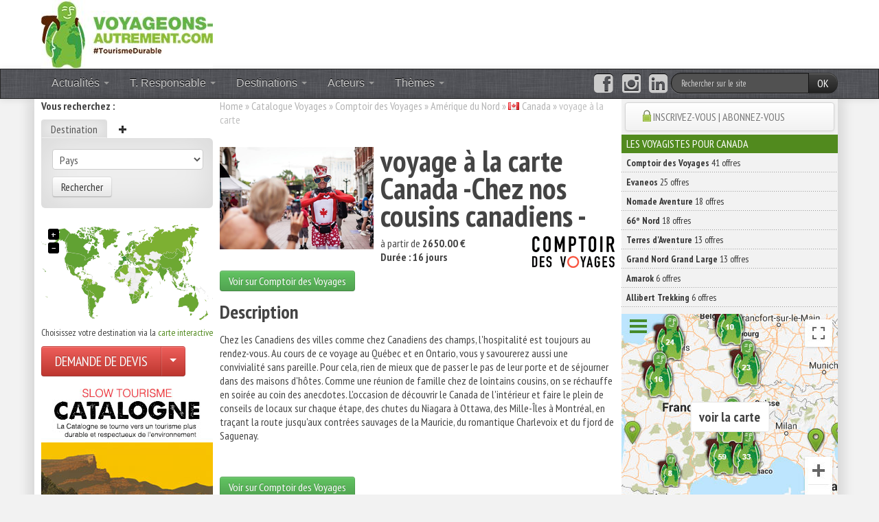

--- FILE ---
content_type: text/css
request_url: https://medias.voyageons-autrement.com/css/table.css
body_size: 444
content:
caption {
	padding: 0 0 5px 0;
	font: italic 11px "Trebuchet MS", Verdana, Arial, Helvetica, sans-serif;
	text-align: right;
}
th {
	/*font: bold 11px "Trebuchet MS", Verdana, Arial, Helvetica, sans-serif;*/
	color: #4f6b72;
	border-right: 1px solid #C1DAD7;
	border-bottom: 1px solid #C1DAD7;
	border-top: 1px solid #C1DAD7;
	letter-spacing: 2px;
	/*text-transform: uppercase;*/
	text-align: left;
	padding: 6px 6px 6px 12px;
	background: #CAE8EA url(/img/table/bg_header.jpg) no-repeat;
        font-weight:normal;
}
.nobgr {
	border-top: 0;
	border-bottom: 0;
	border-left: 1px solid #C1DAD7;
	background: none;
	border-right: 0;
}
.nobg {
	border-top: 0;
	border-left: 0;
	border-right: 1px solid #C1DAD7;
	background: none;
}
td {
	border-right: 1px solid #C1DAD7;
	border-bottom: 1px solid #C1DAD7;
	background: #fff;
	padding: 6px 6px 6px 12px;
	color: #4f6b72;
}
td.alt {
	background: #F5FAFA;
	color: #797268;
}
th.spec {
	border-left: 1px solid #C1DAD7;
	border-top: 0;
	background: #fff url(/img/table/bullet1.gif) no-repeat;
	/*font: bold 10px "Trebuchet MS", Verdana, Arial, Helvetica, sans-serif;*/
}
th.specalt {
	border-left: 1px solid #C1DAD7;
	border-top: 0;
	background: #f5fafa url(/img/table/bullet2.gif) no-repeat;
	/*font: bold 10px "Trebuchet MS", Verdana, Arial, Helvetica, sans-serif;*/
	color: #797268;
}


--- FILE ---
content_type: application/javascript
request_url: https://medias.voyageons-autrement.com/js/jquery.vmap.min.js
body_size: 4973
content:
/*!
 * jQVMap Version 1.0 
 *
 * http://jqvmap.com
 *
 * Copyright 2012, Peter Schmalfeldt <manifestinteractive@gmail.com>
 * Copyright 2011-2012, Kirill Lebedev
 * Licensed under the MIT license.
 *
 * Fork Me @ https://github.com/manifestinteractive/jqvmap
 */
(function($){var apiParams={colors:1,values:1,backgroundColor:1,scaleColors:1,normalizeFunction:1,enableZoom:1,showTooltip:1,borderColor:1,borderWidth:1,borderOpacity:1,selectedRegion:1};var apiEvents={onLabelShow:'labelShow',onRegionOver:'regionMouseOver',onRegionOut:'regionMouseOut',onRegionClick:'regionClick'};$.fn.vectorMap=function(options){var defaultParams={map:'world_en',backgroundColor:'#a5bfdd',color:'#f4f3f0',hoverColor:'#c9dfaf',selectedColor:'#c9dfaf',scaleColors:['#b6d6ff','#005ace'],normalizeFunction:'linear',enableZoom:true,showTooltip:true,borderColor:'#818181',borderWidth:1,borderOpacity:0.25,selectedRegion:null},map;if(options==='addMap'){WorldMap.maps[arguments[1]]=arguments[2]}else if(options==='set'&&apiParams[arguments[1]]){this.data('mapObject')['set'+arguments[1].charAt(0).toUpperCase()+arguments[1].substr(1)].apply(this.data('mapObject'),Array.prototype.slice.call(arguments,2))}else{$.extend(defaultParams,options);defaultParams.container=this;this.css({position:'relative',overflow:'hidden'});map=new WorldMap(defaultParams);this.data('mapObject',map);for(var e in apiEvents){if(defaultParams[e]){this.bind(apiEvents[e]+'.jqvmap',defaultParams[e])}}}};var VectorCanvas=function(width,height,params){this.mode=window.SVGAngle?'svg':'vml';this.params=params;if(this.mode=='svg'){this.createSvgNode=function(nodeName){return document.createElementNS(this.svgns,nodeName)}}else{try{if(!document.namespaces.rvml){document.namespaces.add("rvml","urn:schemas-microsoft-com:vml")}this.createVmlNode=function(tagName){return document.createElement('<rvml:'+tagName+' class="rvml">')}}catch(e){this.createVmlNode=function(tagName){return document.createElement('<'+tagName+' xmlns="urn:schemas-microsoft.com:vml" class="rvml">')}}document.createStyleSheet().addRule(".rvml","behavior:url(#default#VML)")}if(this.mode=='svg'){this.canvas=this.createSvgNode('svg')}else{this.canvas=this.createVmlNode('group');this.canvas.style.position='absolute'}this.setSize(width,height)};VectorCanvas.prototype={svgns:"http://www.w3.org/2000/svg",mode:'svg',width:0,height:0,canvas:null,setSize:function(width,height){if(this.mode=='svg'){this.canvas.setAttribute('width',width);this.canvas.setAttribute('height',height)}else{this.canvas.style.width=width+"px";this.canvas.style.height=height+"px";this.canvas.coordsize=width+' '+height;this.canvas.coordorigin="0 0";if(this.rootGroup){var pathes=this.rootGroup.getElementsByTagName('shape');for(var i=0,l=pathes.length;i<l;i++){pathes[i].coordsize=width+' '+height;pathes[i].style.width=width+'px';pathes[i].style.height=height+'px'}this.rootGroup.coordsize=width+' '+height;this.rootGroup.style.width=width+'px';this.rootGroup.style.height=height+'px'}}this.width=width;this.height=height},createPath:function(config){var node;if(this.mode=='svg'){node=this.createSvgNode('path');node.setAttribute('d',config.path);if(this.params.borderColor!==null){node.setAttribute('stroke',this.params.borderColor)}if(this.params.borderWidth>0){node.setAttribute('stroke-width',this.params.borderWidth);node.setAttribute('stroke-linecap','round');node.setAttribute('stroke-linejoin','round')}if(this.params.borderOpacity>0){node.setAttribute('stroke-opacity',this.params.borderOpacity)}node.setFill=function(color){this.setAttribute("fill",color);if(this.getAttribute("original")===null){this.setAttribute("original",color)}};node.getFill=function(color){return this.getAttribute("fill")};node.getOriginalFill=function(){return this.getAttribute("original")};node.setOpacity=function(opacity){this.setAttribute('fill-opacity',opacity)}}else{node=this.createVmlNode('shape');node.coordorigin="0 0";node.coordsize=this.width+' '+this.height;node.style.width=this.width+'px';node.style.height=this.height+'px';node.fillcolor=WorldMap.defaultFillColor;node.stroked=false;node.path=VectorCanvas.pathSvgToVml(config.path);var scale=this.createVmlNode('skew');scale.on=true;scale.matrix='0.01,0,0,0.01,0,0';scale.offset='0,0';node.appendChild(scale);var fill=this.createVmlNode('fill');node.appendChild(fill);node.setFill=function(color){this.getElementsByTagName('fill')[0].color=color};node.getFill=function(color){return this.getElementsByTagName('fill')[0].color};node.setOpacity=function(opacity){this.getElementsByTagName('fill')[0].opacity=parseInt(opacity*100,10)+'%'}}return node},createGroup:function(isRoot){var node;if(this.mode=='svg'){node=this.createSvgNode('g')}else{node=this.createVmlNode('group');node.style.width=this.width+'px';node.style.height=this.height+'px';node.style.left='0px';node.style.top='0px';node.coordorigin="0 0";node.coordsize=this.width+' '+this.height}if(isRoot){this.rootGroup=node}return node},applyTransformParams:function(scale,transX,transY){if(this.mode=='svg'){this.rootGroup.setAttribute('transform','scale('+scale+') translate('+transX+', '+transY+')')}else{this.rootGroup.coordorigin=(this.width-transX)+','+(this.height-transY);this.rootGroup.coordsize=this.width/scale+','+this.height/scale}}};VectorCanvas.pathSvgToVml=function(path){var result='';var cx=0,cy=0,ctrlx,ctrly;return path.replace(/([MmLlHhVvCcSs])((?:-?(?:\d+)?(?:\.\d+)?,?\s?)+)/g,function(segment,letter,coords,index){coords=coords.replace(/(\d)-/g,'$1,-').replace(/\s+/g,',').split(',');if(!coords[0]){coords.shift()}for(var i=0,l=coords.length;i<l;i++){coords[i]=Math.round(100*coords[i])}switch(letter){case'm':cx+=coords[0];cy+=coords[1];return't'+coords.join(',');break;case'M':cx=coords[0];cy=coords[1];return'm'+coords.join(',');break;case'l':cx+=coords[0];cy+=coords[1];return'r'+coords.join(',');break;case'L':cx=coords[0];cy=coords[1];return'l'+coords.join(',');break;case'h':cx+=coords[0];return'r'+coords[0]+',0';break;case'H':cx=coords[0];return'l'+cx+','+cy;break;case'v':cy+=coords[0];return'r0,'+coords[0];break;case'V':cy=coords[0];return'l'+cx+','+cy;break;case'c':ctrlx=cx+coords[coords.length-4];ctrly=cy+coords[coords.length-3];cx+=coords[coords.length-2];cy+=coords[coords.length-1];return'v'+coords.join(',');break;case'C':ctrlx=coords[coords.length-4];ctrly=coords[coords.length-3];cx=coords[coords.length-2];cy=coords[coords.length-1];return'c'+coords.join(',');break;case's':coords.unshift(cy-ctrly);coords.unshift(cx-ctrlx);ctrlx=cx+coords[coords.length-4];ctrly=cy+coords[coords.length-3];cx+=coords[coords.length-2];cy+=coords[coords.length-1];return'v'+coords.join(',');break;case'S':coords.unshift(cy+cy-ctrly);coords.unshift(cx+cx-ctrlx);ctrlx=coords[coords.length-4];ctrly=coords[coords.length-3];cx=coords[coords.length-2];cy=coords[coords.length-1];return'c'+coords.join(',');break;default:return false;break}return''}).replace(/z/g,'')};var WorldMap=function(params){params=params||{};var map=this;var mapData=WorldMap.maps[params.map];this.container=params.container;this.defaultWidth=mapData.width;this.defaultHeight=mapData.height;this.color=params.color;this.hoverColor=params.hoverColor;this.setBackgroundColor(params.backgroundColor);this.width=params.container.width();this.height=params.container.height();this.resize();jQuery(window).resize(function(){map.width=params.container.width();map.height=params.container.height();map.resize();map.canvas.setSize(map.width,map.height);map.applyTransform()});this.canvas=new VectorCanvas(this.width,this.height,params);params.container.append(this.canvas.canvas);this.makeDraggable();this.rootGroup=this.canvas.createGroup(true);this.index=WorldMap.mapIndex;this.label=jQuery('<div/>').addClass('jqvmap-label').appendTo(jQuery('body'));if(params.enableZoom){jQuery('<div/>').addClass('jqvmap-zoomin').text('+').appendTo(params.container);jQuery('<div/>').addClass('jqvmap-zoomout').html('&#x2212;').appendTo(params.container)}map.countries=[];for(var key in mapData.pathes){var path=this.canvas.createPath({path:mapData.pathes[key].path});path.setFill(this.color);path.id='jqvmap'+map.index+'_'+key;map.countries[key]=path;jQuery(this.rootGroup).append(path);path.setAttribute('class','jqvmap-region');if(params.selectedRegion!==null){if(key.toLowerCase()==params.selectedRegion.toLowerCase()){path.setFill(params.selectedColor)}}}jQuery(params.container).delegate(this.canvas.mode=='svg'?'path':'shape','mouseover mouseout',function(e){var path=e.target,code=e.target.id.split('_').pop(),labelShowEvent=$.Event('labelShow.jqvmap'),regionMouseOverEvent=$.Event('regionMouseOver.jqvmap');if(e.type=='mouseover'){jQuery(params.container).trigger(regionMouseOverEvent,[code,mapData.pathes[code].name]);if(!regionMouseOverEvent.isDefaultPrevented()){if(params.hoverOpacity){path.setOpacity(params.hoverOpacity)}else if(params.hoverColor){path.currentFillColor=path.getFill()+'';path.setFill(params.hoverColor)}}if(params.showTooltip){map.label.text(mapData.pathes[code].name);jQuery(params.container).trigger(labelShowEvent,[map.label,code]);if(!labelShowEvent.isDefaultPrevented()){map.label.show();map.labelWidth=map.label.width();map.labelHeight=map.label.height()}}}else{path.setOpacity(1);if(path.currentFillColor){path.setFill(path.currentFillColor)}map.label.hide();jQuery(params.container).trigger('regionMouseOut.jqvmap',[code,mapData.pathes[code].name])}});jQuery(params.container).delegate(this.canvas.mode=='svg'?'path':'shape','click',function(e){for(var key in mapData.pathes){map.countries[key].currentFillColor=map.countries[key].getOriginalFill();map.countries[key].setFill(map.countries[key].getOriginalFill())}var path=e.target;var code=e.target.id.split('_').pop();jQuery(params.container).trigger('regionClick.jqvmap',[code,mapData.pathes[code].name]);path.currentFillColor=params.selectedColor;path.setFill(params.selectedColor)});if(params.showTooltip){params.container.mousemove(function(e){if(map.label.is(':visible')){map.label.css({left:e.pageX-15-map.labelWidth,top:e.pageY-15-map.labelHeight})}})}this.setColors(params.colors);this.canvas.canvas.appendChild(this.rootGroup);this.applyTransform();this.colorScale=new ColorScale(params.scaleColors,params.normalizeFunction,params.valueMin,params.valueMax);if(params.values){this.values=params.values;this.setValues(params.values)}this.bindZoomButtons();WorldMap.mapIndex++};WorldMap.prototype={transX:0,transY:0,scale:1,baseTransX:0,baseTransY:0,baseScale:1,width:0,height:0,countries:{},countriesColors:{},countriesData:{},zoomStep:1.4,zoomMaxStep:4,zoomCurStep:1,setColors:function(key,color){if(typeof key=='string'){this.countries[key].setFill(color);this.countries[key].setAttribute("original",color)}else{var colors=key;for(var code in colors){if(this.countries[code]){this.countries[code].setFill(colors[code]);this.countries[code].setAttribute("original",colors[code])}}}},setValues:function(values){var max=0,min=Number.MAX_VALUE,val;for(var cc in values){val=parseFloat(values[cc]);if(val>max){max=values[cc]}if(val&&val<min){min=val}}this.colorScale.setMin(min);this.colorScale.setMax(max);var colors={};for(cc in values){val=parseFloat(values[cc]);if(val){colors[cc]=this.colorScale.getColor(val)}else{colors[cc]=this.color}}this.setColors(colors);this.values=values},setBackgroundColor:function(backgroundColor){this.container.css('background-color',backgroundColor)},setScaleColors:function(colors){this.colorScale.setColors(colors);if(this.values){this.setValues(this.values)}},setNormalizeFunction:function(f){this.colorScale.setNormalizeFunction(f);if(this.values){this.setValues(this.values)}},resize:function(){var curBaseScale=this.baseScale;if(this.width/this.height>this.defaultWidth/this.defaultHeight){this.baseScale=this.height/this.defaultHeight;this.baseTransX=Math.abs(this.width-this.defaultWidth*this.baseScale)/(2*this.baseScale)}else{this.baseScale=this.width/this.defaultWidth;this.baseTransY=Math.abs(this.height-this.defaultHeight*this.baseScale)/(2*this.baseScale)}this.scale*=this.baseScale/curBaseScale;this.transX*=this.baseScale/curBaseScale;this.transY*=this.baseScale/curBaseScale},reset:function(){this.countryTitle.reset();for(var key in this.countries){this.countries[key].setFill(WorldMap.defaultColor)}this.scale=this.baseScale;this.transX=this.baseTransX;this.transY=this.baseTransY;this.applyTransform()},applyTransform:function(){var maxTransX,maxTransY,minTransX,minTransY;if(this.defaultWidth*this.scale<=this.width){maxTransX=(this.width-this.defaultWidth*this.scale)/(2*this.scale);minTransX=(this.width-this.defaultWidth*this.scale)/(2*this.scale)}else{maxTransX=0;minTransX=(this.width-this.defaultWidth*this.scale)/this.scale}if(this.defaultHeight*this.scale<=this.height){maxTransY=(this.height-this.defaultHeight*this.scale)/(2*this.scale);minTransY=(this.height-this.defaultHeight*this.scale)/(2*this.scale)}else{maxTransY=0;minTransY=(this.height-this.defaultHeight*this.scale)/this.scale}if(this.transY>maxTransY){this.transY=maxTransY}else if(this.transY<minTransY){this.transY=minTransY}if(this.transX>maxTransX){this.transX=maxTransX}else if(this.transX<minTransX){this.transX=minTransX}this.canvas.applyTransformParams(this.scale,this.transX,this.transY)},makeDraggable:function(){var mouseDown=false;var oldPageX,oldPageY;var self=this;this.container.mousemove(function(e){if(mouseDown){var curTransX=self.transX;var curTransY=self.transY;self.transX-=(oldPageX-e.pageX)/self.scale;self.transY-=(oldPageY-e.pageY)/self.scale;self.applyTransform();oldPageX=e.pageX;oldPageY=e.pageY}return false}).mousedown(function(e){mouseDown=true;oldPageX=e.pageX;oldPageY=e.pageY;return false}).mouseup(function(){mouseDown=false;return false})},bindZoomButtons:function(){var map=this;var sliderDelta=(jQuery('#zoom').innerHeight()-6*2-15*2-3*2-7-6)/(this.zoomMaxStep-this.zoomCurStep);this.container.find('.jqvmap-zoomin').click(function(){if(map.zoomCurStep<map.zoomMaxStep){var curTransX=map.transX;var curTransY=map.transY;var curScale=map.scale;map.transX-=(map.width/map.scale-map.width/ (map.scale * map.zoomStep)) /2;map.transY-=(map.height/map.scale-map.height/ (map.scale * map.zoomStep)) /2;map.setScale(map.scale*map.zoomStep);map.zoomCurStep++;jQuery('#zoomSlider').css('top',parseInt(jQuery('#zoomSlider').css('top'),10)-sliderDelta)}});this.container.find('.jqvmap-zoomout').click(function(){if(map.zoomCurStep>1){var curTransX=map.transX;var curTransY=map.transY;var curScale=map.scale;map.transX+=(map.width/(map.scale/ map.zoomStep) - map.width/map.scale)/2;map.transY+=(map.height/(map.scale/ map.zoomStep) - map.height/map.scale)/2;map.setScale(map.scale/map.zoomStep);map.zoomCurStep--;jQuery('#zoomSlider').css('top',parseInt(jQuery('#zoomSlider').css('top'),10)+sliderDelta)}})},setScale:function(scale){this.scale=scale;this.applyTransform()},getCountryPath:function(cc){return jQuery('#'+cc)[0]}};WorldMap.xlink="http://www.w3.org/1999/xlink";WorldMap.mapIndex=1;WorldMap.maps={};var ColorScale=function(colors,normalizeFunction,minValue,maxValue){if(colors){this.setColors(colors)}if(normalizeFunction){this.setNormalizeFunction(normalizeFunction)}if(minValue){this.setMin(minValue)}if(minValue){this.setMax(maxValue)}};ColorScale.prototype={colors:[],setMin:function(min){this.clearMinValue=min;if(typeof this.normalize==='function'){this.minValue=this.normalize(min)}else{this.minValue=min}},setMax:function(max){this.clearMaxValue=max;if(typeof this.normalize==='function'){this.maxValue=this.normalize(max)}else{this.maxValue=max}},setColors:function(colors){for(var i=0;i<colors.length;i++){colors[i]=ColorScale.rgbToArray(colors[i])}this.colors=colors},setNormalizeFunction:function(f){if(f==='polynomial'){this.normalize=function(value){return Math.pow(value,0.2)}}else if(f==='linear'){delete this.normalize}else{this.normalize=f}this.setMin(this.clearMinValue);this.setMax(this.clearMaxValue)},getColor:function(value){if(typeof this.normalize==='function'){value=this.normalize(value)}var lengthes=[];var fullLength=0;var l;for(var i=0;i<this.colors.length-1;i++){l=this.vectorLength(this.vectorSubtract(this.colors[i+1],this.colors[i]));lengthes.push(l);fullLength+=l}var c=(this.maxValue-this.minValue)/fullLength;for(i=0;i<lengthes.length;i++){lengthes[i]*=c}i=0;value-=this.minValue;while(value-lengthes[i]>=0){value-=lengthes[i];i++}var color;if(i==this.colors.length-1){color=this.vectorToNum(this.colors[i]).toString(16)}else{color=(this.vectorToNum(this.vectorAdd(this.colors[i],this.vectorMult(this.vectorSubtract(this.colors[i+1],this.colors[i]),(value)/(lengthes[i]))))).toString(16)}while(color.length<6){color='0'+color}return'#'+color},vectorToNum:function(vector){var num=0;for(var i=0;i<vector.length;i++){num+=Math.round(vector[i])*Math.pow(256,vector.length-i-1)}return num},vectorSubtract:function(vector1,vector2){var vector=[];for(var i=0;i<vector1.length;i++){vector[i]=vector1[i]-vector2[i]}return vector},vectorAdd:function(vector1,vector2){var vector=[];for(var i=0;i<vector1.length;i++){vector[i]=vector1[i]+vector2[i]}return vector},vectorMult:function(vector,num){var result=[];for(var i=0;i<vector.length;i++){result[i]=vector[i]*num}return result},vectorLength:function(vector){var result=0;for(var i=0;i<vector.length;i++){result+=vector[i]*vector[i]}return Math.sqrt(result)}};ColorScale.arrayToRgb=function(ar){var rgb='#';var d;for(var i=0;i<ar.length;i++){d=ar[i].toString(16);rgb+=d.length==1?'0'+d:d}return rgb};ColorScale.rgbToArray=function(rgb){rgb=rgb.substr(1);return[parseInt(rgb.substr(0,2),16),parseInt(rgb.substr(2,2),16),parseInt(rgb.substr(4,2),16)]}})(jQuery);


--- FILE ---
content_type: application/javascript
request_url: https://medias.voyageons-autrement.com/js/referentiels.js
body_size: 4187
content:
var geobox_items = {"AS":{"name":"asie","country":["Afghanistan","Arabie saoudite","Arm\u00e9nie","Azerba\u00efdjan","Bahre\u00efn","Bangladesh","Bhoutan","Birmanie","Brunei","Cambodge","Chine","Cor\u00e9e du Nord","Cor\u00e9e du Sud","\u00c9mirats Arabes Unis","G\u00e9orgie","Hong Kong","\u00cele Christmas","\u00eeles Cocos","Inde","Indon\u00e9sie","Irak","Iran","Isra\u00ebl","Japon","Jordanie","Kazakhstan","Kirghizistan","Kowe\u00eft","Laos","Liban","Macao","Malaisie","Maldives","Mongolie","N\u00e9pal","Oman","Ouzb\u00e9kistan","Pakistan","Palestine","Philippines","Qatar","Singapour","Sri Lanka","Syrie","Tadjikistan","Taiwan","Territoire britannique de l'oc\u00e9an Indien","Tha\u00eflande","Turkmenistan","Turquie","Vietnam","Y\u00e9men"]},"AF":{"name":"afrique","country":["Afrique du Sud","Alg\u00e9rie","Angola","B\u00e9nin","Botswana","Burkina Faso","Burundi","Cameroun","Cap Vert","Centre Afrique","Comores","Congo","C\u00f4te d'Ivoire","Djibouti","\u00c9gypte","\u00c9rythr\u00e9e","\u00c9thiopie","Gabon","Gambie","Ghana","Guin\u00e9e","Guin\u00e9e-Bissau","Guin\u00e9e-\u00c9quatoriale","\u00cele Maurice","\u00cele Sainte-H\u00e9l\u00e8ne","Kenya","La R\u00e9union","Lesotho","Lib\u00e9ria","Libye","Madagascar","Malawi","Mali","Maroc","Mauritanie","Mayotte","Mozambique","Namibie","Niger","Nig\u00e9ria","Ouganda","Rwanda","Sahara Occidental","Sao Tom\u00e9-et-Principe","S\u00e9n\u00e9gal","Seychelles","Sierra Leone","Somalie","Soudan","Swaziland","Tanzanie","Tchad","Togo","Tunisie","Zambie","Zimbabwe"]},"EU":{"name":"europe","country":["\u00c5land","Albanie","Allemagne","Autriche","B\u00e9larus","Belgique","Bosnie-Herz\u00e9govine","Bulgarie","Chypre","Croatie","Danemark","Espagne","Estonie","Finlande","France","Gibraltar","Gr\u00e8ce","Guernesey","Hongrie","\u00cele de Man","Iles F\u00e9ro\u00e9","Irlande","Islande","Italie","Jersey","Kosovo","Lettonie","Liechtenstein","Lituanie","Luxembourg","Mac\u00e9doine","Malte","Moldova","Monaco","Mont\u00e9negro","Norv\u00e8ge","Pays-Bas","Pologne","Portugal","Roumanie","Royaume-Uni","Russie","Saint-Marin","Serbie","Slovaquie","Slov\u00e9nie","Su\u00e8de","Suisse","Svalbard et Jan Mayen","Tch\u00e9coslovaquie","Ukraine","Vatican"]},"NA":{"name":"amerique-du-nord","country":["Anguilla","Antigua-et-Barbuda","Aruba","Bahamas","Barbade","Belize","Bermudes","Bonaire, Saint Eustatius and Saba","Canada","Costa Rica","Cuba","Dominique","\u00c9tats-Unis","Grenade","Groenland","Guadeloupe","Guatemala","Ha\u00efti","Honduras","\u00celes Ca\u00efmans","\u00celes Turques-et-Ca\u00efques","\u00celes Vierges","\u00celes Vierges des \u00c9tats-Unis","Jama\u00efque","Land Cura\u00e7ao","Land Sint Maarten","Martinique","Mexique","Montserrat","Nicaragua","Panama","Porto Rico","R\u00e9publique Dominicaine","Saint Kitts et Nevis","Saint Martin","Saint-Barth\u00e9lemy","Saint-Pierre et Miquelon","Saint-Vincent-et-les Grenadines","Sainte-Lucie","Salvador","Trinit\u00e9-et-Tobago"]},"SA":{"name":"amerique-du-sud","country":["Argentine","Bolivie","Br\u00e9sil","Chili","Colombie","\u00c9quateur","Guyane","Guyane britannique","\u00celes Malouines","Paraguay","P\u00e9rou","Suriname","Uruguay","V\u00e9n\u00e9zu\u00e9la"]},"OC":{"name":"oceanie","country":["Australie","Guam","\u00cele Norflok","\u00celes Cook","\u00celes Fidji","\u00celes Mariannes du Nord","\u00celes Marshall","\u00celes mineures \u00e9loign\u00e9es des \u00c9tats-Unis","\u00celes Pitcairn","\u00celes Salomon","\u00celes Wallis et Futuna","Kiribati","Micron\u00e9sie","Nauru","Niue","Nouvelle Cal\u00e9donie","Nouvelle-Z\u00e9lande","Palaos","Papouasie-Nouvelle-Guin\u00e9e","Samoa","Samoa am\u00e9ricaines","Territoire de la Polyn\u00e9sie Fran\u00e7aise","Timor-Leste","Tokelau","Tonga","Tuvalu","Vanuatu"]},"AN":{"name":"antarctique","country":["G\u00e9orgie du Sud et les \u00eeles Sandwich du Sud","\u00cele Bouvet","\u00cele Heard et \u00eeles McDonald","Territoire des Terres Australes et Antarctiques Fran\u00e7aises"]}};
var jump_dept_items = {"\/alsace\/":[{"dept":"Bas-Rhin","url_dept":"\/alsace\/bas-rhin\/","cnt":"5"},{"dept":"Haut-Rhin","url_dept":"\/alsace\/haut-rhin\/","cnt":"14"}],"\/aquitaine\/":[{"dept":"Dordogne","url_dept":"\/aquitaine\/dordogne\/","cnt":"14"},{"dept":"Gironde","url_dept":"\/aquitaine\/gironde\/","cnt":"17"},{"dept":"Landes","url_dept":"\/aquitaine\/landes\/","cnt":"16"},{"dept":"Lot-et-Garonne","url_dept":"\/aquitaine\/lot-et-garonne\/","cnt":"1"},{"dept":"Pyr\u00e9n\u00e9es-Atlantiques","url_dept":"\/aquitaine\/pyrenees-atlantiques\/","cnt":"16"}],"\/auvergne\/":[{"dept":"Allier","url_dept":"\/auvergne\/allier\/","cnt":"1"},{"dept":"Cantal","url_dept":"\/auvergne\/cantal\/","cnt":"1"},{"dept":"Haute-Loire","url_dept":"\/auvergne\/haute-loire\/","cnt":"1"},{"dept":"Puy-de-D\u00f4me","url_dept":"\/auvergne\/puy-de-dome\/","cnt":"12"}],"\/basse-normandie\/":[{"dept":"Calvados","url_dept":"\/basse-normandie\/calvados\/","cnt":"7"},{"dept":"Manche","url_dept":"\/basse-normandie\/manche\/","cnt":"9"},{"dept":"Orne","url_dept":"\/basse-normandie\/orne\/","cnt":"2"}],"\/bourgogne\/":[{"dept":"C\u00f4te-d'Or","url_dept":"\/bourgogne\/cote-d-or\/","cnt":"5"},{"dept":"Ni\u00e8vre","url_dept":"\/bourgogne\/nievre\/","cnt":"0"},{"dept":"Sa\u00f4ne-et-Loire","url_dept":"\/bourgogne\/saone-et-loire\/","cnt":"5"},{"dept":"Yonne","url_dept":"\/bourgogne\/yonne\/","cnt":"2"}],"\/bretagne\/":[{"dept":"C\u00f4tes-d'Armor","url_dept":"\/bretagne\/cotes-d-armor\/","cnt":"10"},{"dept":"Finist\u00e8re","url_dept":"\/bretagne\/finistere\/","cnt":"37"},{"dept":"Ille-et-Vilaine","url_dept":"\/bretagne\/ille-et-vilaine\/","cnt":"15"},{"dept":"Morbihan","url_dept":"\/bretagne\/morbihan\/","cnt":"31"}],"\/centre\/":[{"dept":"Cher","url_dept":"\/centre\/cher\/","cnt":"1"},{"dept":"Eure-et-Loir","url_dept":"\/centre\/eure-et-loir\/","cnt":"1"},{"dept":"Indre","url_dept":"\/centre\/indre\/","cnt":"1"},{"dept":"Indre-et-Loire","url_dept":"\/centre\/indre-et-loire\/","cnt":"5"},{"dept":"Loiret","url_dept":"\/centre\/loiret\/","cnt":"1"},{"dept":"Loir-et-Cher","url_dept":"\/centre\/loir-et-cher\/","cnt":"5"}],"\/champagne-ardenne\/":[{"dept":"Ardennes","url_dept":"\/champagne-ardenne\/ardennes\/","cnt":"0"},{"dept":"Aube","url_dept":"\/champagne-ardenne\/aube\/","cnt":"1"},{"dept":"Haute-Marne","url_dept":"\/champagne-ardenne\/haute-marne\/","cnt":"0"},{"dept":"Marne","url_dept":"\/champagne-ardenne\/marne\/","cnt":"25"}],"\/ile-de-beaute\/":[{"dept":"Corse","url_dept":"\/ile-de-beaute\/corse\/","cnt":"1"}],"\/dom-tom\/":[{"dept":"Guadeloupe","url_dept":"\/dom-tom\/guadeloupe\/","cnt":"10"},{"dept":"Guyane","url_dept":"\/dom-tom\/guyane\/","cnt":"0"},{"dept":"La R\u00e9union","url_dept":"\/dom-tom\/la-reunion\/","cnt":"2"},{"dept":"Martinique","url_dept":"\/dom-tom\/martinique\/","cnt":"0"},{"dept":"Mayotte","url_dept":"\/dom-tom\/mayotte\/","cnt":"0"},{"dept":"Polyn\u00e9sie fran\u00e7aise","url_dept":"\/dom-tom\/polynesie-francaise\/","cnt":"0"},{"dept":"Saint-Pierre-et-Miquelon","url_dept":"\/dom-tom\/saint-pierre-et-miquelon\/","cnt":"0"}],"\/franche-comte\/":[{"dept":"Doubs","url_dept":"\/franche-comte\/doubs\/","cnt":"3"},{"dept":"Haute-Sa\u00f4ne","url_dept":"\/franche-comte\/haute-saone\/","cnt":"1"},{"dept":"Jura","url_dept":"\/franche-comte\/jura\/","cnt":"4"},{"dept":"Territoire de Belfort","url_dept":"\/franche-comte\/territoire-de-belfort\/","cnt":"0"}],"\/haute-normandie\/":[{"dept":"Eure","url_dept":"\/haute-normandie\/eure\/","cnt":"2"},{"dept":"Seine-Maritime","url_dept":"\/haute-normandie\/seine-maritime\/","cnt":"4"}],"\/ile-de-france\/":[{"dept":"Essonne","url_dept":"\/ile-de-france\/essonne\/","cnt":"4"},{"dept":"Hauts-de-Seine","url_dept":"\/ile-de-france\/hauts-de-seine\/","cnt":"1"},{"dept":"Paris","url_dept":"\/ile-de-france\/paris\/","cnt":"11"},{"dept":"Seine-et-Marne","url_dept":"\/ile-de-france\/seine-et-marne\/","cnt":"2"},{"dept":"Seine-Saint-Denis","url_dept":"\/ile-de-france\/seine-saint-denis\/","cnt":"0"},{"dept":"Val-de-Marne","url_dept":"\/ile-de-france\/val-de-marne\/","cnt":"0"},{"dept":"Val-d'Oise","url_dept":"\/ile-de-france\/val-d-oise\/","cnt":"3"},{"dept":"Yvelines","url_dept":"\/ile-de-france\/yvelines\/","cnt":"2"}],"\/languedoc-roussillon\/":[{"dept":"Aude","url_dept":"\/languedoc-roussillon\/aude\/","cnt":"3"},{"dept":"Gard","url_dept":"\/languedoc-roussillon\/gard\/","cnt":"10"},{"dept":"H\u00e9rault","url_dept":"\/languedoc-roussillon\/herault\/","cnt":"21"},{"dept":"Loz\u00e8re","url_dept":"\/languedoc-roussillon\/lozere\/","cnt":"3"},{"dept":"Pyr\u00e9n\u00e9es-Orientales","url_dept":"\/languedoc-roussillon\/pyrenees-orientales\/","cnt":"9"}],"\/limousin\/":[{"dept":"Corr\u00e8ze","url_dept":"\/limousin\/correze\/","cnt":"6"},{"dept":"Creuse","url_dept":"\/limousin\/creuse\/","cnt":"2"},{"dept":"Haute-Vienne","url_dept":"\/limousin\/haute-vienne\/","cnt":"3"}],"\/lorraine\/":[{"dept":"Meurthe-et-Moselle","url_dept":"\/lorraine\/meurthe-et-moselle\/","cnt":"2"},{"dept":"Meuse","url_dept":"\/lorraine\/meuse\/","cnt":"1"},{"dept":"Moselle","url_dept":"\/lorraine\/moselle\/","cnt":"5"},{"dept":"Vosges","url_dept":"\/lorraine\/vosges\/","cnt":"2"}],"\/midi-pyrenees\/":[{"dept":"Ari\u00e8ge","url_dept":"\/midi-pyrenees\/ariege\/","cnt":"3"},{"dept":"Aveyron","url_dept":"\/midi-pyrenees\/aveyron\/","cnt":"5"},{"dept":"Gers","url_dept":"\/midi-pyrenees\/gers\/","cnt":"3"},{"dept":"Haute-Garonne","url_dept":"\/midi-pyrenees\/haute-garonne\/","cnt":"7"},{"dept":"Hautes-Pyr\u00e9n\u00e9es","url_dept":"\/midi-pyrenees\/hautes-pyrenees\/","cnt":"5"},{"dept":"Lot","url_dept":"\/midi-pyrenees\/lot\/","cnt":"6"},{"dept":"Tarn","url_dept":"\/midi-pyrenees\/tarn\/","cnt":"2"},{"dept":"Tarn-et-Garonne","url_dept":"\/midi-pyrenees\/tarn-et-garonne\/","cnt":"0"}],"\/monaco\/":[{"dept":"Monaco","url_dept":"\/monaco\/monaco\/","cnt":"1"}],"\/nord-pas-de-calais\/":[{"dept":"Nord","url_dept":"\/nord-pas-de-calais\/nord\/","cnt":"7"},{"dept":"Pas-de-Calais","url_dept":"\/nord-pas-de-calais\/pas-de-calais\/","cnt":"7"}],"\/pays-de-la-loire\/":[{"dept":"Loire-Atlantique","url_dept":"\/pays-de-la-loire\/loire-atlantique\/","cnt":"15"},{"dept":"Maine-et-Loire","url_dept":"\/pays-de-la-loire\/maine-et-loire\/","cnt":"13"},{"dept":"Mayenne","url_dept":"\/pays-de-la-loire\/mayenne\/","cnt":"0"},{"dept":"Sarthe","url_dept":"\/pays-de-la-loire\/sarthe\/","cnt":"6"},{"dept":"Vend\u00e9e","url_dept":"\/pays-de-la-loire\/vendee\/","cnt":"15"}],"\/picardie\/":[{"dept":"Aisne","url_dept":"\/picardie\/aisne\/","cnt":"7"},{"dept":"Oise","url_dept":"\/picardie\/oise\/","cnt":"2"},{"dept":"Somme","url_dept":"\/picardie\/somme\/","cnt":"56"}],"\/poitou-charentes\/":[{"dept":"Charente","url_dept":"\/poitou-charentes\/charente\/","cnt":"4"},{"dept":"Charente-Maritime","url_dept":"\/poitou-charentes\/charente-maritime\/","cnt":"18"},{"dept":"Deux-S\u00e8vres","url_dept":"\/poitou-charentes\/deux-sevres\/","cnt":"1"},{"dept":"Vienne","url_dept":"\/poitou-charentes\/vienne\/","cnt":"0"}],"\/provence-alpes-cote-azur\/":[{"dept":"Alpes-de-Haute-Provence","url_dept":"\/provence-alpes-cote-azur\/alpes-de-haute-provence\/","cnt":"5"},{"dept":"Alpes-Maritimes","url_dept":"\/provence-alpes-cote-azur\/alpes-maritimes\/","cnt":"12"},{"dept":"Bouches-du-Rh\u00f4ne","url_dept":"\/provence-alpes-cote-azur\/bouches-du-rhone\/","cnt":"4"},{"dept":"Hautes-Alpes","url_dept":"\/provence-alpes-cote-azur\/hautes-alpes\/","cnt":"3"},{"dept":"Var","url_dept":"\/provence-alpes-cote-azur\/var\/","cnt":"13"},{"dept":"Vaucluse","url_dept":"\/provence-alpes-cote-azur\/vaucluse\/","cnt":"11"}],"\/NR\/":[{"dept":"departement inconnu","url_dept":"\/NR\/departement-inconnu\/","cnt":"0"}],"\/rhone-alpes\/":[{"dept":"Ain","url_dept":"\/rhone-alpes\/ain\/","cnt":"2"},{"dept":"Ard\u00e8che","url_dept":"\/rhone-alpes\/ardeche\/","cnt":"41"},{"dept":"Dr\u00f4me","url_dept":"\/rhone-alpes\/drome\/","cnt":"56"},{"dept":"Haute-Savoie","url_dept":"\/rhone-alpes\/haute-savoie\/","cnt":"16"},{"dept":"Is\u00e8re","url_dept":"\/rhone-alpes\/isere\/","cnt":"5"},{"dept":"Loire","url_dept":"\/rhone-alpes\/loire\/","cnt":"2"},{"dept":"Rh\u00f4ne","url_dept":"\/rhone-alpes\/rhone\/","cnt":"5"},{"dept":"Savoie","url_dept":"\/rhone-alpes\/savoie\/","cnt":"8"}]};

var geobox_dept_fr_items = {"Ain":"\/rhone-alpes\/ain\/","Aisne":"\/picardie\/aisne\/","Allier":"\/auvergne\/allier\/","Alpes-de-Haute-Provence":"\/provence-alpes-cote-azur\/alpes-de-haute-provence\/","Alpes-Maritimes":"\/provence-alpes-cote-azur\/alpes-maritimes\/","Ard\u00e8che":"\/rhone-alpes\/ardeche\/","Ardennes":"\/champagne-ardenne\/ardennes\/","Ari\u00e8ge":"\/midi-pyrenees\/ariege\/","Aube":"\/champagne-ardenne\/aube\/","Aude":"\/languedoc-roussillon\/aude\/","Aveyron":"\/midi-pyrenees\/aveyron\/","Bas-Rhin":"\/alsace\/bas-rhin\/","Bouches-du-Rh\u00f4ne":"\/provence-alpes-cote-azur\/bouches-du-rhone\/","Calvados":"\/basse-normandie\/calvados\/","Cantal":"\/auvergne\/cantal\/","Charente":"\/poitou-charentes\/charente\/","Charente-Maritime":"\/poitou-charentes\/charente-maritime\/","Cher":"\/centre\/cher\/","Corr\u00e8ze":"\/limousin\/correze\/","Corse":"\/ile-de-beaute\/corse\/","C\u00f4te-d'Or":"\/bourgogne\/cote-d-or\/","C\u00f4tes-d'Armor":"\/bretagne\/cotes-d-armor\/","Creuse":"\/limousin\/creuse\/","Deux-S\u00e8vres":"\/poitou-charentes\/deux-sevres\/","Dordogne":"\/aquitaine\/dordogne\/","Doubs":"\/franche-comte\/doubs\/","Dr\u00f4me":"\/rhone-alpes\/drome\/","Essonne":"\/ile-de-france\/essonne\/","Eure":"\/haute-normandie\/eure\/","Eure-et-Loir":"\/centre\/eure-et-loir\/","Finist\u00e8re":"\/bretagne\/finistere\/","Gard":"\/languedoc-roussillon\/gard\/","Gers":"\/midi-pyrenees\/gers\/","Gironde":"\/aquitaine\/gironde\/","Guadeloupe":"\/dom-tom\/guadeloupe\/","Guyane":"\/dom-tom\/guyane\/","Haute-Garonne":"\/midi-pyrenees\/haute-garonne\/","Haute-Loire":"\/auvergne\/haute-loire\/","Haute-Marne":"\/champagne-ardenne\/haute-marne\/","Hautes-Alpes":"\/provence-alpes-cote-azur\/hautes-alpes\/","Haute-Sa\u00f4ne":"\/franche-comte\/haute-saone\/","Haute-Savoie":"\/rhone-alpes\/haute-savoie\/","Hautes-Pyr\u00e9n\u00e9es":"\/midi-pyrenees\/hautes-pyrenees\/","Haute-Vienne":"\/limousin\/haute-vienne\/","Haut-Rhin":"\/alsace\/haut-rhin\/","Hauts-de-Seine":"\/ile-de-france\/hauts-de-seine\/","H\u00e9rault":"\/languedoc-roussillon\/herault\/","Ille-et-Vilaine":"\/bretagne\/ille-et-vilaine\/","Indre":"\/centre\/indre\/","Indre-et-Loire":"\/centre\/indre-et-loire\/","Is\u00e8re":"\/rhone-alpes\/isere\/","Jura":"\/franche-comte\/jura\/","Landes":"\/aquitaine\/landes\/","La R\u00e9union":"\/dom-tom\/la-reunion\/","Loire":"\/rhone-alpes\/loire\/","Loire-Atlantique":"\/pays-de-la-loire\/loire-atlantique\/","Loiret":"\/centre\/loiret\/","Loir-et-Cher":"\/centre\/loir-et-cher\/","Lot":"\/midi-pyrenees\/lot\/","Lot-et-Garonne":"\/aquitaine\/lot-et-garonne\/","Loz\u00e8re":"\/languedoc-roussillon\/lozere\/","Maine-et-Loire":"\/pays-de-la-loire\/maine-et-loire\/","Manche":"\/basse-normandie\/manche\/","Marne":"\/champagne-ardenne\/marne\/","Martinique":"\/dom-tom\/martinique\/","Mayenne":"\/pays-de-la-loire\/mayenne\/","Mayotte":"\/dom-tom\/mayotte\/","Meurthe-et-Moselle":"\/lorraine\/meurthe-et-moselle\/","Meuse":"\/lorraine\/meuse\/","Monaco":"\/monaco\/monaco\/","Morbihan":"\/bretagne\/morbihan\/","Moselle":"\/lorraine\/moselle\/","Ni\u00e8vre":"\/bourgogne\/nievre\/","Nord":"\/nord-pas-de-calais\/nord\/","Oise":"\/picardie\/oise\/","Orne":"\/basse-normandie\/orne\/","Paris":"\/ile-de-france\/paris\/","Pas-de-Calais":"\/nord-pas-de-calais\/pas-de-calais\/","Polyn\u00e9sie fran\u00e7aise":"\/dom-tom\/polynesie-francaise\/","Puy-de-D\u00f4me":"\/auvergne\/puy-de-dome\/","Pyr\u00e9n\u00e9es-Atlantiques":"\/aquitaine\/pyrenees-atlantiques\/","Pyr\u00e9n\u00e9es-Orientales":"\/languedoc-roussillon\/pyrenees-orientales\/","Rh\u00f4ne":"\/rhone-alpes\/rhone\/","Saint-Pierre-et-Miquelon":"\/dom-tom\/saint-pierre-et-miquelon\/","Sa\u00f4ne-et-Loire":"\/bourgogne\/saone-et-loire\/","Sarthe":"\/pays-de-la-loire\/sarthe\/","Savoie":"\/rhone-alpes\/savoie\/","Seine-et-Marne":"\/ile-de-france\/seine-et-marne\/","Seine-Maritime":"\/haute-normandie\/seine-maritime\/","Seine-Saint-Denis":"\/ile-de-france\/seine-saint-denis\/","Somme":"\/picardie\/somme\/","Tarn":"\/midi-pyrenees\/tarn\/","Tarn-et-Garonne":"\/midi-pyrenees\/tarn-et-garonne\/","Territoire de Belfort":"\/franche-comte\/territoire-de-belfort\/","Val-de-Marne":"\/ile-de-france\/val-de-marne\/","Val-d'Oise":"\/ile-de-france\/val-d-oise\/","Var":"\/provence-alpes-cote-azur\/var\/","Vaucluse":"\/provence-alpes-cote-azur\/vaucluse\/","Vend\u00e9e":"\/pays-de-la-loire\/vendee\/","Vienne":"\/poitou-charentes\/vienne\/","Vosges":"\/lorraine\/vosges\/","Yonne":"\/bourgogne\/yonne\/","Yvelines":"\/ile-de-france\/yvelines\/"};


--- FILE ---
content_type: application/javascript
request_url: https://medias.voyageons-autrement.com/js/geobox.js
body_size: 608
content:
$(document).ready(function(){
$('select.continentgeobox').change(function(){
    var continent = $(this).val();
    var options = '';
    if(continent == '') {
        $('select.countrygeobox').attr('value','');
        $('select.countrygeobox').attr('disabled','disabled');
    }
    if(continent == 'FR') {
        options += '<option value="">Choisir un département</option>';
        $.each(geobox_dept_fr_items, function(name,url){
            //alert(name);
            options += '<option value="' + name + '">' + name + '</option>';
        })
    } else {
        $.each(geobox_items, function(i,item){
            if(continent == i) {
                options += '<option value="">Choisir un pays</option>';
                $.each(item.country, function(key, value){
                    options += '<option value="' + value + '">' + value + '</option>';
                })
            }
        })
    }
    $('select.countrygeobox').html(options);
    $('select.countrygeobox').removeAttr('disabled');
});

$('.formgeobox').submit(function(event){
    event.preventDefault();
    if(!$("input").is(':checked')) {
        alert('Cochez la case ci-dessous pour valider vos choix');
    } else {
        $(this).hide();
        var requestgeobox = $(this).closest('.requestgeobox');
        $('.result-request',requestgeobox).show().text('Enregistrement en cours...');
        $.post($(this).attr('action'),
            $(this).serialize(),
            function(data){
                $('.result-request',requestgeobox).empty().append(data);
            }
        );
    }
});


$('.validgeobox').click(function(){
    $(this).closest('form').submit();
});

});


--- FILE ---
content_type: application/javascript
request_url: https://medias.voyageons-autrement.com/js/timeline.js
body_size: 4656
content:
(function($) {
	// contentLength -> how many characters it will show in the box. Line: ~103
	// "model.events[i].link.text()" -> link text. Replace with a string of your choise. Line: ~158
	var model, view, controller;
	
	var methods = {
		lim : function(val, min, max) {
			if (val < min) {
				val = min;
			} else if (val > max) {
				val = max;
			}
			return val;
		}
	};
	
	function Model(options) {
		this.rawData = new Array();
		this.src = options.src;
		this.eventTagName = 		options.eventTagName;
		this.dateTagName = 			options.dateTagName;
		this.titleTagName = 		options.titleTagName;
		this.thumbTagName = 		options.thumbTagName;
		this.contentTagName = 		options.contentTagName;
		this.linkTagName = 			options.linkTagName;
		this.htmlEventClassName = 	options.htmlEventClassName;
		this.htmlDateClassName = 	options.htmlDateClassName;
		this.htmlTitleClassName = 	options.htmlTitleClassName;
		this.htmlContentClassName = options.htmlContentClassName;
		this.htmlLinkClassName = 	options.htmlLinkClassName;
		this.htmlThumbClassName = 	options.htmlThumbClassName;
		this.events = new Array();
		this.xmlDoc = 1;
		this.allMonths = [
			"Jan",
			"Fev",
			"Mar",
			"Avr",
			"Mai",
			"Jui",
			"Jui",
			"Aou",
			"Sep",
			"Oct",
			"Nov",
			"Dec"
		]
		
		this.nYears = 0;
		this.nMonths = 0;
		this.nDays = 0;
		
		this.startYear = 30000;
		this.endYear = 0;
	}
	function View(options) {
		this.eventPositions = new Array();
		this.eventNodeWidth = 0;
		this.width = 0;
		this.yearWidth = 0;
		this.monthWidth = 0;
		this.dayWidth = 0;
		this.hourWidth = 0;
		this.minuteWidth = 0;
		this.secondWidth = 0;
		
		this.showYears = false;
		this.showMonths = false;
		this.showEveryNthMonth = 1;
		this.showEveryNthYear = 1;
		this.showDays = false;
		this.showHours = false;
		this.showMinutes = false;
		this.showSeconds = false;
		
		this.nLargeScale = 0;
		this.nSmallScale = 0;
		this.step = 0;
		
		this.monthId = 0;
		this.monthPosition = 0;
		this.yearPosition = 0;
		this.yearId = 0;
		
		this.selectedEvent = 0;
		this.selectedEventContentsWidth = 0;
		this.eventMargin = 0;
	}
	function Controller() {
		this.selectedEventContentsWidth = 0;
	}
	
	Model.prototype.loadXML = function(options) {
		var root = this;
		$.get(root.src, function(data) {
			root.xmlDoc = data;
			options.callback();
		});
	};
	Model.prototype.getXMLContent = function() {
		var events = this.xmlDoc.getElementsByTagName(this.eventTagName);
		for (var i=0; i<events.length; i++) {
			var link = '<a href="'+$(events[i]).find(this.linkTagName).find('a').attr('href')+'">'+$(events[i]).find(this.linkTagName).find('a').text()+'</a>';
			this.rawData[i] = {
				date : 		$(events[i]).find(this.dateTagName).text(),
				title : 	$(events[i]).find(this.titleTagName).text(),
				thumb : 	$(events[i]).find(this.thumbTagName).text(),
				content : 	$(events[i]).find(this.contentTagName).text(),
				link : 		link
			};
		}
	}
	Model.prototype.getHTMLContent = function() {
		var events = $('.'+this.htmlEventClassName);
		for (var i=0; i<events.length; i++) {
			this.rawData[i] = {
				date : 		$(events[i]).find('.'+this.htmlDateClassName).html(),
				title : 	$(events[i]).find('.'+this.htmlTitleClassName).html(),
				thumb : 	'',
				content : 	$(events[i]).find('.'+this.htmlContentClassName).html(),
				link : 		$(events[i]).find('.'+this.htmlLinkClassName).html()
			};
			
			if ($(events[i]).find('.'+this.htmlThumbClassName).length != 0) {
				this.rawData[i].thumb = $(events[i]).find('.'+this.htmlThumbClassName).html();
			}
		}
	};
	Model.prototype.parseRawData = function() {
		var root = this;
		var date,year,month;
		
		for (var i=0; i<root.rawData.length; i++) {
			if (root.rawData[i].date.search('BC') == -1) {
				
				var newDate = root.rawData[i].date;
				var dateParts = newDate.split('.');

				date = dateParts[0];
				month = dateParts[1];
				year = parseInt(dateParts[2]);

				// parse date and month
				var intdate = 0;
				if (parseInt(date[0]) == 0) {
					intdate = parseInt(date[1]);
				} else {
					intdate = parseInt(date);
				}
				var intmonth = 0;
				if (parseInt(month[0]) == 0) {
					intmonth = parseInt(month[1]);
				} else {
					intmonth = parseInt(month);
				}
				var datestring = date+'.'+month+'.'+year;
			} else {
				var datestring = root.rawData[i].date;
				year = parseInt('-'+root.rawData[i].date.replace(' ', '').replace('BC', ''));
			}
			
			// titleLength -> how many characters it will show in the title.
			var titleLength = 30;			
			var title = root.rawData[i].title;

			if (title.length > titleLength) {
				title = title.slice(0, titleLength);
				title = title + "...";
			}
			
			// thumb
			var hasThumb = false;

			if (root.rawData[i].thumb != '') {
				hasThumb = true;
				var thumb = '<img src="'+root.rawData[i].thumb+'">';
			}
			
			// contentLength -> how many characters it will show in the box.
			
			var contentLength = 400;			
			var content = root.rawData[i].content;

			if (content.length > contentLength) {
				content = content.slice(0, contentLength);
				content = content + "...";
			}
			
			root.events[i] = {
				id : 		i,
				datestring : datestring,
				date : 		intdate,
				year : 		year,
				month : 	intmonth,
				title : 	title,
				content : 	content,
				link : 		root.rawData[i].link,
				hasThumb : 	hasThumb,
				thumb : 	thumb
			};
		}	

		for (var i=0; i<root.events.length; i++) {
			if (parseInt(root.events[i].year) > root.endYear) {
				root.endYear = parseInt(root.events[i].year);
			}
		}
		for (var i=0; i<root.events.length; i++) {
			if (parseInt(root.events[i].year) < root.startYear) {
				root.startYear = parseInt(root.events[i].year);
			}
		}
		root.nYears = root.endYear - root.startYear + 1;
		root.nMonths = Math.ceil((root.endDate - root.startDate)/root.months);
		root.nDays = Math.ceil((root.endDate - root.startDate)/root.days);
	}
	Model.prototype.parseXML = function() {
		var root = this;
		// Build the model
		var events = root.xmlDoc.getElementsByTagName(root.eventTagName);
		
		var date,year,month;
		for (var i=0; i<events.length; i++) {
			var newDate = $(events[i]).find(root.dateTagName).text();
			var dateParts = newDate.split('.');
			
			date = dateParts[0];
			month = dateParts[1];
			year = parseInt(dateParts[2]);
			
			// parse date and month
			var intdate = 0;
			if (parseInt(date[0]) == 0) {
				intdate = parseInt(date[1]);
			} else {
				intdate = parseInt(date);
			}
			var intmonth = 0;
			if (parseInt(month[0]) == 0) {
				intmonth = parseInt(month[1]);
			} else {
				intmonth = parseInt(month);
			}
			
			// titleLength -> how many characters it will show in the box.
			var titleLength = 30;			
			var title = $(events[i]).find(root.titleTagName).text();

			if (title.length > titleLength) {
				title = title.slice(0, titleLength);
				title = title + "...";
			}
			
			// thumb
			var hasThumb = false;
			if ($(events[i]).find(root.thumbTagName).length != 0) {
				hasThumb = true;
				var thumb = '<img src="'+$(events[i]).find(root.thumbTagName).text()+'">';
			}
			
			// contentLength -> how many characters it will show in the box.
			
			var contentLength = 400;			
			var content = $(events[i]).find(root.contentTagName).text();

			if (content.length > contentLength) {
				content = content.slice(0, contentLength);
				content = content + "...";
			}
			
			
			root.events[i] = {
				id : 		i,
				date : 		intdate,
				year : 		year,
				month : 	intmonth,
				title : 	title,
				content : 	content,
				link : 		$(events[i]).find(root.linkTagName).find('a'),
				hasThumb : 	hasThumb,
				thumb : 	thumb
			};
		}	

		for (var i=0; i<root.events.length; i++) {
			if (parseInt(root.events[i].year) > root.endYear) {
				root.endYear = parseInt(root.events[i].year);
			}
		}
		for (var i=0; i<root.events.length; i++) {
			if (parseInt(root.events[i].year) < root.startYear) {
				root.startYear = parseInt(root.events[i].year);
			}
		}
		root.nYears = root.endYear - root.startYear + 1;
		root.nMonths = Math.ceil((root.endDate - root.startDate)/root.months);
		root.nDays = Math.ceil((root.endDate - root.startDate)/root.days);
	}
	Model.prototype.parseHTML = function() {
		var root = this;
		// Build the model
		var events = $('.timeline-event');
		
		var date,year,month;
		for (var i=0; i<events.length; i++) {
			var newDate = $(events[i]).find('.'+root.htmlDateClassName).html();
			var dateParts = newDate.split('.');
			
			date = dateParts[0];
			month = dateParts[1];
			year = parseInt(dateParts[2]);
			
			// parse date and month
			var intdate = 0;
			if (parseInt(date[0]) == 0) {
				intdate = parseInt(date[1]);
			} else {
				intdate = parseInt(date);
			}
			var intmonth = 0;
			if (parseInt(month[0]) == 0) {
				intmonth = parseInt(month[1]);
			} else {
				intmonth = parseInt(month);
			}
			
			// titleLength -> how many characters it will show in the box.
			var titleLength = 30;			
			var title = $(events[i]).find('.'+root.htmlTitleClassName).html();

			if (title.length > titleLength) {
				title = title.slice(0, titleLength);
				title = title + "...";
			}
			
			// thumb
			var hasThumb = false;
			if ($(events[i]).find('.'+root.htmlThumbClassName).length != 0) {
				hasThumb = true;
				var thumb = '<img src="'+$(events[i]).find('.'+root.htmlThumbClassName).html()+'">';
			}
			
			// contentLength -> how many characters it will show in the box.			
			var contentLength = 400;			
			var content = $(events[i]).find('.'+root.htmlContentClassName).html();

			if (content.length > contentLength) {
				content = content.slice(0, contentLength);
				content = content + "...";
			}
			
			
			root.events[i] = {
				id : 		i,
				date : 		intdate,
				year : 		year,
				month : 	intmonth,
				title : 	title,
				content : 	content,
				link : 		$(events[i]).find('.'+root.htmlLinkClassName).find('a'),
				hasThumb : 	hasThumb,
				thumb : 	thumb
			};
		}	

		for (var i=0; i<root.events.length; i++) {
			if (parseInt(root.events[i].year) > root.endYear) {
				root.endYear = parseInt(root.events[i].year);
			}
		}
		for (var i=0; i<root.events.length; i++) {
			if (parseInt(root.events[i].year) < root.startYear) {
				root.startYear = parseInt(root.events[i].year);
			}
		}
		root.nYears = root.endYear - root.startYear + 1;
		root.nMonths = Math.ceil((root.endDate - root.startDate)/root.months);
		root.nDays = Math.ceil((root.endDate - root.startDate)/root.days);
	};
	
	View.prototype.init = function(options) {
		var root = this;
		root.target = options.target;		
		root.width = root.target.outerWidth();
		root.yearWidth = 	root.width/(model.nYears);
		root.monthWidth = 	root.yearWidth/12;
		root.dayWidth = 	root.monthWidth/30;
		
		if (options.mode === 'html') {
			$('.timeline-html-wrap').hide();
		}
		
		root.target.after().append('<div class="timeline-event-node"></div>');
		root.eventNodeWidth = $('.timeline-event-node').first().outerWidth();
		$('.timeline-event-node').remove();
		
		if (root.monthWidth <= 8) {
			root.showMonths = false;
		} else {
			root.showMonths = true;
		}
		root.showEveryNthMonth = Math.round((root.width/root.monthWidth) / 12);
		root.showEveryNthMonth = root.showEveryNthMonth - root.showEveryNthMonth%2;
		if (model.nYears == 1) { root.showEveryNthMonth = 1; }
		
		
		if (root.yearWidth > root.width) {
			root.showYears = false;
		} else root.showYears = true;
		
		root.showEveryNthYear = Math.round((root.width/root.yearWidth) / 12);
		var str = root.showEveryNthYear+'';
		var rounding = 1;
		for (var k=0; k<str.length-1; k++) {
			rounding = rounding+'0';
		}
		
		root.showEveryNthYear = Math.round(root.showEveryNthYear/parseInt(rounding))*parseInt(rounding);
		root.showEveryNthYear = (root.showEveryNthYear < 1) ? 1 : root.showEveryNthYear;
		
		root.nLargeScale = model.nYears;
		root.nSmallScale = model.nMonths;
		root.step = root.monthWidth/30;
	},
	View.prototype.drawEvents = function() {
		var root = this;
		var html = '<div class="timeline-wrap">';
		html 	+= '	<div class="timeline-events">';
		html 	+= '	<div class="timeline-years timeline-large-scale"></div>';
		html 	+= '	<div class="timeline-months timeline-small-scale"></div>';
		for (var i=0; i<model.events.length; i++) {
			html +=	'		<div class="timeline-event timeline-bottom" id="timeline-event-'+model.events[i].id+'">';
			html += '			<div class="timeline-event-node" id="timeline-event-node-'+model.events[i].id+'"></div>'
			html += '			<div class="timeline-event-arrow"></div>';			
			html += '			<div class="timeline-event-contents">';

			if (model.events[i].title != 0) {
				html += '			<div class="timeline-event-title"><span>'+model.events[i].datestring+'</span>'+model.events[i].title+'</div>';
			}
			if (model.events[i].content != 0) {
				html += '			<div class="timeline-event-content">';
				if (model.events[i].hasThumb) {
					html += model.events[i].thumb;
				}
				html += model.events[i].content+'</div>';
			}

			if (model.events[i].link != 0) {
				html += '			<div class="timeline-event-link">'+model.events[i].link+'</div>';
			}
			html += '			</div>';
			html += '		</div>';
		}
		html	+= '	</div>';
		html	+= '</div>';
		root.target.html(html);
	},
	View.prototype.setData = function() {
		var root = this;
		var target = 0;
		var targetContents = 0;
		for (var i=0; i<model.events.length; i++) {
			target = $('#timeline-event-'+model.events[i].id);
			targetContents = target.find('.timeline-event-contents');
			targetContents.show();
			target.data({ "offset" : targetContents.offset().left, "smallWidth" : targetContents.width(), "margin" : parseInt(target.find('.timeline-event-contents').css('margin-left').replace('px', '')) });
			targetContents.hide();
		}
	},
	View.prototype.addDates = function() {
		var root = this;
		if (root.showYears) {
			for (var i=0; i < model.nYears+1; i++) {
				if (i<model.nYears) {
					for (var j=0; j < 12; j++) {
						root.addMonth();
					}
				}
				root.addYear();
			}
		}
	},
	View.prototype.addMonth = function() {
		var root = this;
		if (root.monthId%12 != 0 && root.showMonths) {
			if (root.monthId%root.showEveryNthMonth == 0) {
				$('.timeline-months').append('<div class="timeline-month timeline-dateblock" id="timeline-month-'+root.monthId+'">'+model.allMonths[root.monthId%12]+'</div>');
			} else {
				$('.timeline-months').append('<div class="timeline-month timeline-dateblock" id="timeline-month-'+root.monthId+'"></div>');
			}
			$('#timeline-month-'+root.monthId).css({ "left" : methods.lim(root.monthPosition, 0, root.width) });
		}
		root.monthPosition += root.monthWidth;
		root.monthId++;
	},
	View.prototype.addYear = function() {
		var root = this;
		if (root.showYears && root.yearId%root.showEveryNthYear == 0) {
			var year = new Array();
			
			year = model.startYear+root.yearId+'';

			if (year < 0) {
				year = year.replace('-', '') + " BC";
			}
			
			$('.timeline-years').append('<div class="timeline-year timeline-dateblock" id="timeline-year-'+root.yearId+'">'+year+'</div>')
			$('#timeline-year-'+root.yearId).css({ "left" : methods.lim(root.yearPosition, 0, root.width-1) });
		}
		root.yearPosition += root.yearWidth;
		root.yearId++;
	},
	View.prototype.positionEvents = function() {
		
		// CALCULATE EACH ITEM'S POSITION IN MODEL.EVENTS
		for (var i=0; i<model.events.length; i++) {
			model.events[i].position = view.getPosition(i);
		}
		
		// CLONE ARRAY
		var temp = new Array();
		for (i=0; i<model.events.length; i++) {
			temp[i] = model.events[i];
		}
		
		model.events.sort(sortFunc);
		
		function sortFunc(a, b) {
			return a.position - b.position;
		}
				
		// CORRECT POSITIONS
		var lastresult = 0, delta=0, newresult;

		for (i=1; i<model.events.length; i++) {
			if (model.events[i].position <= model.events[i-1].position) {
				model.events[i].position = model.events[i-1].position;
			}
			if (Math.abs(model.events[i].position - model.events[i-1].position) < view.eventNodeWidth) {
				delta = Math.abs(model.events[i].position - model.events[i-1].position);
				model.events[i].position = model.events[i-1].position + view.eventNodeWidth/1.5;
			}
		}
		
		if (model.events[model.events.length-1].position > root.width) {
			model.events[model.events.length-1].position = root.width;
			
			for (var i=model.events.length-1; i>0; i--) {
				if (model.events[i-1].position >= model.events[i].position) {
					model.events[i-1].position = model.events[i].position;
				}
				if (Math.abs(model.events[i].position - model.events[i-1].position) < view.eventNodeWidth) {
					delta = Math.abs(model.events[i].position - model.events[i-1].position)
					model.events[i-1].position = model.events[i-1].position - view.eventNodeWidth/1.5;
				}
				
				model.events[i].position = model.events[i].position - view.eventNodeWidth/2;
			}
		}
		
		root.drawEvents();
		root.setData();
		
		// APPLY POSITIONS & CORRECT Z-INDEX
		for (i=0; i<model.events.length; i++) {
			$('#timeline-event-'+model.events[i].id).css({ "left" : model.events[i].position, "z-index" : i });
		}
	},
	View.prototype.getPosition = function(i) {
		// get event node width
		root = this;
		var left = 0;
		left = (root.monthWidth * (model.events[i].month-1)) + 
		(root.yearWidth * (model.events[i].year - model.startYear)) + 
		root.dayWidth * (model.events[i].date-1) - view.eventNodeWidth/2-1;
		root.eventPositions[i] = left;
		return left;
	}
	View.prototype.showEvent = function(id) {
		var root = this;
		var timeline = false;
		var target = $('#'+id);
		var targetContents = target.find('.timeline-event-contents');
		
		if (root.aboveTimeline(target)) {
			target.addClass('timeline-above');
		}
		
		target.addClass('timeline-hover').find('.timeline-event-contents').fadeIn(200);
		target.find('.timeline-event-arrow').fadeIn(200);
		
		target.data({ "offset" : targetContents.offset().left, "showed" : true });
		
		if (this.needMargin(target)) {
			this.correctMargin(target);
		}
	},
	View.prototype.hideEvent = function(id) {
		var root = this;
		var target = $('#'+id);
		
		target.removeClass('timeline-hover').find('.timeline-event-contents').fadeOut(200, function() {
			$(this).closest('.timeline-above').removeClass('timeline-above');
			target.find('.timeline-event-contents').css({
				"margin-left" : target.data('margin')
			});
		});
		target.removeClass('timeline-hover').find('.timeline-event-arrow').fadeOut(200);
		
		target.data({ "showed" : false });
	},
	View.prototype.selectEvent = function(target) {
		var root = this;
		var targetContents = target.find('.timeline-event-contents');
		target.removeClass('timeline-above').addClass('timeline-selected').removeClass('timeline-hover');
		root.selectedEvent = target;
		
		if (!target.data('showed')) {
			root.showEvent(target.attr('id'));
		}
		
		if (this.needMargin(target, 400)) {
			var delta = target.data('offset') + 400 - ($('.timeline-wrap').offset().left + $('.timeline-wrap').outerWidth());
			var margin = -delta+target.data('margin');
		} else {
			var margin = target.data('margin');
		}
		
		target.find('.timeline-event-contents').fadeIn(200).animate({
			"width" : 376,
			"margin-left" : margin
		}, 100, function() {
			target.find('.timeline-event-content').slideDown(200);
			target.find('.timeline-event-link').fadeIn(200);							
		});
	},
	View.prototype.deselectEvent = function() {
		var root = this;
		var target = $('.timeline-wrap').find('.timeline-selected');
		root.hideEvent(target.attr('id'));
		target.removeClass('timeline-selected');
		target.find('.timeline-event-content').slideUp(200, function() {
			target.find('.timeline-event-contents').css({
				"width" : target.data('smallWidth'),
				"margin-left" : target.data('margin')
			});
		});
		target.find('.timeline-event-link').fadeOut(200);
		root.selectedEvent = 0;
	},
	View.prototype.aboveTimeline = function(target) {
		var root = this;

		if (root.selectedEvent != 0 && !target.hasClass('timeline-selected')) {
			return true;
		}
		return false;
	},
	View.prototype.needMargin = function(target, width) {
		if (width === undefined) { width = target.find('.timeline-event-contents').outerWidth(); } else { width = 400; }

		if (target.data('offset') + width > $('.timeline-wrap').offset().left + $('.timeline-wrap').outerWidth()) {
			
			return true;
		}
		return false;
	}
	View.prototype.correctMargin = function(target, width, animated) {
		if (width === undefined) { width = target.find('.timeline-event-contents').outerWidth(); } else { width = 400; }
		var delta = target.data('offset') + width - ($('.timeline-wrap').offset().left + $('.timeline-wrap').outerWidth());
		
		if (animated) {
			target.find('.timeline-event-contents').animate({
				"margin-left" : -delta+target.data('margin')
			}, 100);
		} else {
			target.find('.timeline-event-contents').css({
				"margin-left" : -delta+target.data('margin')
			});
		}		
	}
	
	Controller.prototype.setDOMEvents = function() {
		var root = this;
		$('.timeline-event-node').on('click', function() {
			if (view.selectedEvent == 0) {
				view.selectEvent($(this).parent());
			} else {
				if ($(this).parent().hasClass('timeline-selected')) {
					view.deselectEvent($(this).parent());
				} else {
					view.deselectEvent($('.timeline-selected'));
					view.selectEvent($(this).parent());
				}								
			}
		});
		$('.timeline-event-node').on('mouseover', function() {
			if ($('.timeline-selected').length == 0) {
				view.hideEvent($('.timeline-hover').attr('id'));
			}
			if (!$(this).closest('.timeline-event').hasClass('timeline-hover')) {
				view.showEvent($(this).closest('.timeline-event').attr('id'));
			}						
		});
		$('.timeline-event-node').on('mouseout', function() {
			if (!$(this).closest('.timeline-event').hasClass('timeline-selected')) {
				view.hideEvent($(this).closest('.timeline-event').attr('id'));
			}
		});
		$(document).on('click', function(e) {
			if (root.selectedEvent != 0 && $(e.target).closest('.timeline-wrap').length == 0) {
				view.deselectEvent();
			}
		});
	}
	
 	$.fn.extend({ 
		timelinexml : function(options) {
			var settings = $.extend({
				src : '',
				showLatest : false,
				selectLatest : false,
				eventTagName : "event",
				dateTagName : "date",
				titleTagName : "title",
				thumbTagName : "thumb",
				contentTagName : "content",
				linkTagName : "link",
				mode : 'xml',
				htmlEventClassName : "timeline-event",
				htmlDateClassName : "timeline-date",
				htmlTitleClassName : "timeline-title",
				htmlContentClassName : "timeline-content",
				htmlLinkClassName : "timeline-link",
				htmlThumbClassName : "timeline-thumb"
			}, options);
			
			model = new Model(settings);
			view = new View();
			controller = new Controller();
			
			return this.each(function() {
				var target = $(this);
				
				if (settings.src == '') {
					settings.mode = 'html';
					model.getHTMLContent();
					model.parseRawData();
					view.init({ target : target, mode : 'html' });
					view.positionEvents();
					view.addDates();
					controller.setDOMEvents();
					if (settings.showLatest || settings.selectLatest) {
						view.showEvent("timeline-event-0");
						if (settings.selectLatest) {
							setTimeout(function() {
								view.selectEvent($('#timeline-event-0'));
							}, 500);							
						}
					}
				} else {
					model.loadXML({ callback : function() {
						model.getXMLContent();
						model.parseRawData();
						view.init({ target : target });
						view.positionEvents();
						view.addDates();
						controller.setDOMEvents();
						if (settings.showLatest || settings.selectLatest) {
							view.showEvent("timeline-event-0");
							if (settings.selectLatest) {
								setTimeout(function() {
									view.selectEvent($('#timeline-event-0'));
								}, 500);							
							}
						}				
					} });
				}
    		});
    	}
	});
})(jQuery);
